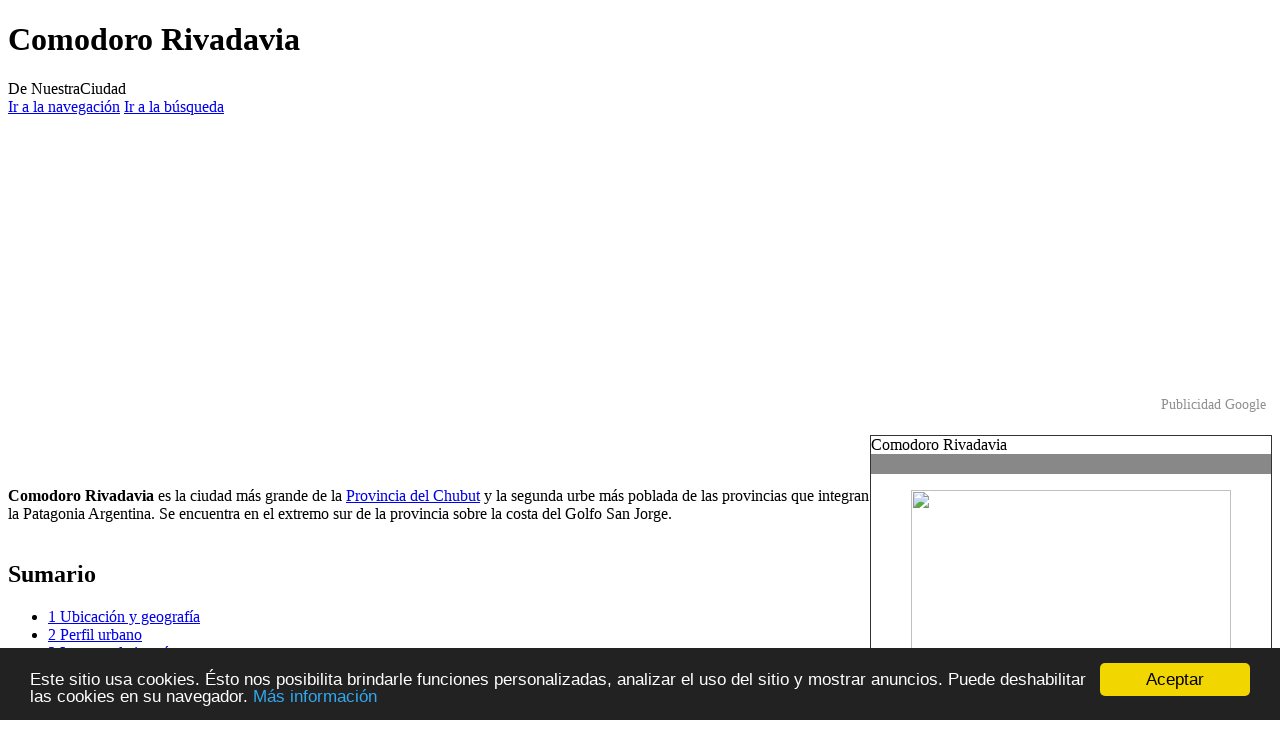

--- FILE ---
content_type: text/html; charset=UTF-8
request_url: https://nuestraciudad.info/portal/Comodoro_Rivadavia.CHU
body_size: 14156
content:
<!DOCTYPE html>
<html class="client-nojs" lang="es" dir="ltr">
<head>
<meta charset="UTF-8">
<title>Comodoro Rivadavia | NuestraCiudad</title>
<script>(function(){var className="client-js";var cookie=document.cookie.match(/(?:^|; )x5000t_nc25mwclientpreferences=([^;]+)/);if(cookie){cookie[1].split('%2C').forEach(function(pref){className=className.replace(new RegExp('(^| )'+pref.replace(/-clientpref-\w+$|[^\w-]+/g,'')+'-clientpref-\\w+( |$)'),'$1'+pref+'$2');});}document.documentElement.className=className;}());RLCONF={"wgBreakFrames":false,"wgSeparatorTransformTable":[",\t."," \t,"],"wgDigitTransformTable":["",""],"wgDefaultDateFormat":"dmy","wgMonthNames":["","enero","febrero","marzo","abril","mayo","junio","julio","agosto","septiembre","octubre","noviembre","diciembre"],"wgRequestId":"aWn1jEZDWWnvVcKVrwxCXQAAAAc","wgCanonicalNamespace":"","wgCanonicalSpecialPageName":false,"wgNamespaceNumber":0,"wgPageName":"Comodoro_Rivadavia.CHU","wgTitle":"Comodoro Rivadavia.CHU","wgCurRevisionId":49522,"wgRevisionId":49522,"wgArticleId":21937,"wgIsArticle":true,"wgIsRedirect":false,"wgAction":"view","wgUserName":null,"wgUserGroups":["*"],"wgCategories":["Páginas con argumentos formatnum no numéricos","Municipio"],"wgPageViewLanguage":"es","wgPageContentLanguage":"es","wgPageContentModel":"wikitext","wgRelevantPageName":"Comodoro_Rivadavia.CHU","wgRelevantArticleId":21937,"wgIsProbablyEditable":false,"wgRelevantPageIsProbablyEditable":false,"wgRestrictionEdit":[],"wgRestrictionMove":[],"wgPageFormsTargetName":null,"wgPageFormsAutocompleteValues":[],"wgPageFormsAutocompleteOnAllChars":false,"wgPageFormsFieldProperties":[],"wgPageFormsCargoFields":[],"wgPageFormsDependentFields":[],"wgPageFormsCalendarValues":[],"wgPageFormsCalendarParams":[],"wgPageFormsCalendarHTML":null,"wgPageFormsGridValues":[],"wgPageFormsGridParams":[],"wgPageFormsContLangYes":null,"wgPageFormsContLangNo":null,"wgPageFormsContLangMonths":[],"wgPageFormsHeightForMinimizingInstances":800,"wgPageFormsDelayReload":false,"wgPageFormsShowOnSelect":[],"wgPageFormsScriptPath":"/w/extensions/PageForms","edgValues":[],"wgPageFormsEDSettings":null,"wgAmericanDates":false,"wgCiteReferencePreviewsActive":true,"wgMFDisplayWikibaseDescriptions":{"search":false,"watchlist":false,"tagline":false},"srfFilteredConfig":null,"egMapsScriptPath":"/w/extensions/Maps/","egMapsDebugJS":false,"egMapsAvailableServices":["leaflet","googlemaps3"],"egMapsLeafletLayersApiKeys":{"MapBox":"","MapQuestOpen":"","Thunderforest":"","GeoportailFrance":""}};
RLSTATE={"site.styles":"ready","user.styles":"ready","user":"ready","user.options":"loading","mediawiki.page.gallery.styles":"ready","ext.smw.styles":"ready","ext.smw.tooltip.styles":"ready","skins.vector.styles.legacy":"ready","ext.srf.styles":"ready"};RLPAGEMODULES=["ext.smw.styles","ext.maps.leaflet.loader","ext.maps.leaflet.editor","ext.smw.tooltip","smw.entityexaminer","site","mediawiki.page.ready","mediawiki.toc","skins.vector.legacy.js","ext.smw.purge"];</script>
<script>(RLQ=window.RLQ||[]).push(function(){mw.loader.impl(function(){return["user.options@12s5i",function($,jQuery,require,module){mw.user.tokens.set({"patrolToken":"+\\","watchToken":"+\\","csrfToken":"+\\"});
}];});});</script>
<link rel="stylesheet" href="/w/load.php?lang=es&amp;modules=ext.smw.styles%7Cext.smw.tooltip.styles%7Cext.srf.styles%7Cmediawiki.page.gallery.styles%7Cskins.vector.styles.legacy&amp;only=styles&amp;skin=vector">
<script async="" src="/w/load.php?lang=es&amp;modules=startup&amp;only=scripts&amp;raw=1&amp;skin=vector"></script>
<style>#mw-indicator-mw-helplink {display:none;}</style>
<meta name="ResourceLoaderDynamicStyles" content="">
<link rel="stylesheet" href="/w/load.php?lang=es&amp;modules=site.styles&amp;only=styles&amp;skin=vector">
<meta name="generator" content="MediaWiki 1.43.5">
<meta name="robots" content="max-image-preview:standard">
<meta name="format-detection" content="telephone=no">
<meta name="twitter:card" content="summary_large_image">
<meta name="viewport" content="width=1120">
<link rel="alternate" type="application/rdf+xml" title="Comodoro Rivadavia.CHU" href="/w/index.php?title=Especial:ExportRDF&amp;xmlmime=rdf">
<link rel="search" type="application/opensearchdescription+xml" href="/w/rest.php/v1/search" title="NuestraCiudad (es)">
<link rel="EditURI" type="application/rsd+xml" href="https://nuestraciudad.info/w/api.php?action=rsd">
<link rel="license" href="http://creativecommons.org/licenses/by-sa/3.0/">
<link rel="alternate" type="application/atom+xml" title="Canal Atom de NuestraCiudad" href="/w/index.php?title=Especial:CambiosRecientes&amp;feed=atom">
<meta property="og:title" content="Comodoro Rivadavia.CHU">
<meta property="og:site_name" content="NuestraCiudad">
<meta property="og:url" content="https://nuestraciudad.info/portal/Comodoro_Rivadavia.CHU">
<meta property="og:image" content="https://nuestraciudad.info/w/images/4/47/NCLogo.png">
<meta property="article:modified_time" content="2016-05-04T22:32:49Z">
<meta property="article:published_time" content="2016-05-04T22:32:49Z">
<script type="application/ld+json">{"@context":"http:\/\/schema.org","@type":"Article","name":"Comodoro Rivadavia | NuestraCiudad","headline":"Comodoro Rivadavia | NuestraCiudad","mainEntityOfPage":"Comodoro Rivadavia","identifier":"https:\/\/nuestraciudad.info\/portal\/Comodoro_Rivadavia.CHU","url":"https:\/\/nuestraciudad.info\/portal\/Comodoro_Rivadavia.CHU","dateModified":"2016-05-04T22:32:49Z","datePublished":"2016-05-04T22:32:49Z","image":{"@type":"ImageObject","url":"https:\/\/nuestraciudad.info\/w\/images\/4\/47\/NCLogo.png"},"author":{"@type":"Organization","name":"NuestraCiudad","url":"https:\/\/nuestraciudad.info","logo":{"@type":"ImageObject","url":"https:\/\/nuestraciudad.info\/w\/images\/4\/47\/NCLogo.png","caption":"NuestraCiudad"}},"publisher":{"@type":"Organization","name":"NuestraCiudad","url":"https:\/\/nuestraciudad.info","logo":{"@type":"ImageObject","url":"https:\/\/nuestraciudad.info\/w\/images\/4\/47\/NCLogo.png","caption":"NuestraCiudad"}},"potentialAction":{"@type":"SearchAction","target":"https:\/\/nuestraciudad.info\/w\/index.php?title=Especial:Search&search={search_term}","query-input":"required name=search_term"}}</script>
</head>
<body class="skin-vector-legacy mediawiki ltr sitedir-ltr mw-hide-empty-elt ns-0 ns-subject page-Comodoro_Rivadavia_CHU rootpage-Comodoro_Rivadavia_CHU skin-vector action-view"><div id="mw-page-base" class="noprint"></div>
<div id="mw-head-base" class="noprint"></div>
<div id="content" class="mw-body" role="main">
	<a id="top"></a>
	<div id="siteNotice"><div id="localNotice" data-nosnippet=""><div class="anonnotice" lang="es" dir="ltr"><p><!-- Matomo -->
<script type="text/javascript">
  var _paq = _paq || [];
  /* tracker methods like "setCustomDimension" should be called before "trackPageView" */
  _paq.push(["setDocumentTitle", document.domain + "/" + document.title]);
  _paq.push(["setCookieDomain", "*.cordoba.nuestraciudad.info"]);
  _paq.push(["setDomains", ["*.cordoba.nuestraciudad.info","*.nuestraciudad.info"]]);
  _paq.push(['disableCookies']);
  _paq.push(['trackPageView']);
  _paq.push(['enableLinkTracking']);
  (function() {
    var u="//x5000w.corvus.uberspace.de/piwik/";
    _paq.push(['setTrackerUrl', u+'piwik.php']);
    _paq.push(['setSiteId', '2']);
    var d=document, g=d.createElement('script'), s=d.getElementsByTagName('script')[0];
    g.type='text/javascript'; g.async=true; g.defer=true; g.src=u+'piwik.js'; s.parentNode.insertBefore(g,s);
  })();
</script>
<noscript><p><img src="//x5000w.corvus.uberspace.de/piwik/piwik.php?idsite=2&amp;rec=1" style="border:0;" alt="" /></p></noscript>
<!-- End Matomo Code --><!-- Begin Cookie Consent plugin by Silktide - http://silktide.com/cookieconsent -->
<script type="text/javascript">
    window.cookieconsent_options = {"message":"Este sitio usa cookies. Ésto nos posibilita brindarle funciones personalizadas, analizar el uso del sitio y mostrar anuncios. Puede deshabilitar las cookies en su navegador.","dismiss":"Aceptar","learnMore":"Más información","link":"http://nuestraciudad.info/portal/NuestraCiudad:Normativa_de_privacidad","theme":"dark-bottom"};
</script>

<script type="text/javascript" src="//cdnjs.cloudflare.com/ajax/libs/cookieconsent2/1.0.10/cookieconsent.min.js"></script>
<!-- End Cookie Consent plugin -->
</p></div></div></div>
	<div class="mw-indicators">
	<div id="mw-indicator-smw-entity-examiner" class="mw-indicator"><div class="smw-entity-examiner smw-indicator-vertical-bar-loader" data-subject="Comodoro_Rivadavia.CHU#0##" data-dir="ltr" data-uselang="" title="Running an examiner in the background"></div></div>
	</div>
	<h1 id="firstHeading" class="firstHeading mw-first-heading">Comodoro Rivadavia</h1>
	<div id="bodyContent" class="vector-body">
		<div id="siteSub" class="noprint">De NuestraCiudad</div>
		<div id="contentSub"><div id="mw-content-subtitle"></div></div>
		<div id="contentSub2"></div>
		
		<div id="jump-to-nav"></div>
		<a class="mw-jump-link" href="#mw-head">Ir a la navegación</a>
		<a class="mw-jump-link" href="#searchInput">Ir a la búsqueda</a>
		<div id="mw-content-text" class="mw-body-content"><div class="mw-content-ltr mw-parser-output" lang="es" dir="ltr"><div style="margin-bottom:0.3em;"><div style="text-align:center;">
<script async="" src="//pagead2.googlesyndication.com/pagead/js/adsbygoogle.js"></script>
<!-- nc-responsive-top -->
<ins class="adsbygoogle" style="display:block" data-ad-client="ca-pub-8035913364702018" data-ad-slot="9001032104" data-ad-format="auto"></ins>
<script>
(adsbygoogle = window.adsbygoogle || []).push({});
</script></div><div style="color:#909090;font-size:90%;text-align:right;padding:0 6px 6px 0;">Publicidad Google</div></div>
<p class="mw-empty-elt"></p><div>
<p class="mw-empty-elt"></p>
<table class="infobox" cellspacing="0" cellpadding="0" style="width:30%;float:right;border:1px solid #333333;">
<tbody><tr>
<td colspan="2" class="infobox-titlecell" style="border-bottom:20px solid #888888"><span class="pseudotitle">Comodoro Rivadavia</span>
</td></tr>
<tr>
<td colspan="2" style="text-align:center;"><figure class="mw-halign-center" typeof="mw:File"><a href="/portal/Archivo:ComodoroChenqe.jpg" class="mw-file-description"><img src="https://upload.wikimedia.org/wikipedia/commons/thumb/c/c1/ComodoroChenqe.jpg/330px-ComodoroChenqe.jpg" decoding="async" width="320" height="212" class="mw-file-element" srcset="https://upload.wikimedia.org/wikipedia/commons/thumb/c/c1/ComodoroChenqe.jpg/500px-ComodoroChenqe.jpg 1.5x, https://upload.wikimedia.org/wikipedia/commons/thumb/c/c1/ComodoroChenqe.jpg/960px-ComodoroChenqe.jpg 2x" /></a><figcaption></figcaption></figure><br />
</td></tr>
<tr>
<td class="infobox-cell leftcell"><b>Nombre alternativo</b>
</td>
<td class="infobox-cell rightcell">Comodoro, Capital del Petróleo<br /><br />
</td></tr>
<tr>
<td class="infobox-cell leftcell"><b>Sitio web</b>
</td>
<td class="infobox-cell rightcell"><a rel="nofollow" class="external text" href="http://www.comodoro.gov.ar/">www.comodoro.gov.ar</a><br />
</td></tr>
<tr>
<td class="infobox-cell leftcell"><b>Descripción en línea</b>
</td>
<td class="infobox-cell rightcell"><a rel="nofollow" class="external text" href="https://es.wikipedia.org/wiki/Comodoro_Rivadavia"><i><b>Wikipedia</b></i></a><br /><br />
</td></tr>
<tr>
<td colspan="2" style="text-align:center;margin-top:0;padding-top:0;vertical-align:top;"><div style="vertical-align:top;"><div id="map_leaflet_1" style="width: 100%; height: 350px; background-color: #eeeeee; overflow: hidden;" class="maps-map maps-leaflet" data-mw-maps-mapdata="{&quot;minzoom&quot;:false,&quot;maxzoom&quot;:false,&quot;mappingservice&quot;:&quot;leaflet&quot;,&quot;width&quot;:&quot;100%&quot;,&quot;height&quot;:&quot;350px&quot;,&quot;centre&quot;:false,&quot;title&quot;:&quot;&quot;,&quot;label&quot;:&quot;&quot;,&quot;icon&quot;:&quot;&quot;,&quot;lines&quot;:[],&quot;polygons&quot;:[],&quot;circles&quot;:[],&quot;rectangles&quot;:[],&quot;copycoords&quot;:false,&quot;static&quot;:false,&quot;zoom&quot;:10,&quot;defzoom&quot;:14,&quot;layers&quot;:[&quot;OpenStreetMap&quot;],&quot;image layers&quot;:[],&quot;overlays&quot;:[],&quot;resizable&quot;:false,&quot;fullscreen&quot;:false,&quot;scrollwheelzoom&quot;:true,&quot;cluster&quot;:false,&quot;clustermaxzoom&quot;:20,&quot;clusterzoomonclick&quot;:true,&quot;clustermaxradius&quot;:80,&quot;clusterspiderfy&quot;:true,&quot;geojson&quot;:&quot;&quot;,&quot;clicktarget&quot;:&quot;&quot;,&quot;imageLayers&quot;:[],&quot;locations&quot;:[{&quot;text&quot;:&quot;&quot;,&quot;title&quot;:&quot;&quot;,&quot;link&quot;:&quot;&quot;,&quot;lat&quot;:-45.866667,&quot;lon&quot;:-67.5,&quot;icon&quot;:&quot;&quot;}],&quot;imageoverlays&quot;:null}"><div class="maps-loading-message">Cargando el mapa…</div></div><br />
<p><span style="font-size:85%;">Mapa de ubicación de Comodoro Rivadavia</span>
</p>
</div><br />
</td></tr>
<tr>
<td class="infobox-cell leftcell"><b>Superficie</b>
</td>
<td class="infobox-cell rightcell"><span class="smw-highlighter" data-type="3" data-state="inline" data-title="Conversión de unidad" title="56.681 ha 5.668.100 a 566.810.000 m² "><span class="smwtext">566,81 km²</span><span class="smwttcontent">56.681&#160;ha &lt;br /&gt;5.668.100&#160;a &lt;br /&gt;566.810.000&#160;m² &lt;br /&gt;</span></span><br />
</td></tr>
<tr>
<td class="infobox-cell leftcell"><b>Coordenadas</b>
</td>
<td class="infobox-cell rightcell">45° 52' 0.00" S, 67° 30' 0.00" W<br />
</td></tr>
<tr>
<td class="infobox-cell leftcell"><b>Altitud máxima</b>
</td>
<td class="infobox-cell rightcell">404 m<br />
</td></tr>
<tr>
<td class="infobox-cell leftcell"><b>Departamento</b>
</td>
<td class="infobox-cell rightcell"><a href="/w/index.php?title=Departamento_Escalante.CHU&amp;action=edit&amp;redlink=1" class="new" title="Departamento Escalante.CHU (la página no existe)">Departamento Escalante</a><br /><br />
</td></tr>
<tr>
<td class="infobox-cell leftcell"><b>Provincia</b>
</td>
<td class="infobox-cell rightcell"><a href="/portal/Provincia_de_Chubut" title="Provincia de Chubut">Provincia de Chubut</a><br /><br />
</td></tr>
<tr>
<td class="infobox-cell leftcell"><b>Tipo de usos</b>
</td>
<td class="infobox-cell rightcell">Comercial, Residencial, Industrial, Recreativo<br /><br />
</td></tr>
<tr>
<td class="infobox-cell leftcell"><b>Habitantes</b>
</td>
<td class="infobox-cell rightcell">177.038<br />
</td></tr>
<tr>
<td class="infobox-cell leftcell"><b>Población histórica</b>
</td>
<td class="infobox-cell rightcell"><a href="/portal/NuestraCiudad:Fuentes#Datos_de_población" title="NuestraCiudad:Fuentes">Censos - Total</a>:<ul class="smw-format ul-format"><li class="smw-row">177.038 <small>(2.010, INDEC)</small></li></ul><br />
</td></tr>
<tr>
<td class="infobox-cell leftcell"><b>Densidad poblacional</b>
</td>
<td class="infobox-cell rightcell"><span class="smw-highlighter" data-type="3" data-state="inline" data-title="Conversión de unidad" title="0,0031 hab/ha "><span class="smwtext">0,31 hab/km²</span><span class="smwttcontent">0,0031&#160;hab/ha &lt;br /&gt;</span></span><br />
</td></tr>
<tr>
<td class="infobox-cell leftcell"><b>Limita con</b>
</td>
<td class="infobox-cell rightcell"><a href="/w/index.php?title=Rada_Tilly.CHU&amp;action=edit&amp;redlink=1" class="new" title="Rada Tilly.CHU (la página no existe)">Rada Tilly</a><br />
</td></tr>
<tr>
<td class="infobox-cell leftcell"><b>Año de fundación</b>
</td>
<td class="infobox-cell rightcell">1901<br />
</td></tr>
<tr>
<td class="infobox-cell leftcell"><b>Cobertura de cloacas</b>
</td>
<td class="infobox-cell rightcell">Parcial<br />
</td></tr>
<tr>
<td class="infobox-cell leftcell"><b>Tipo de arquitectura</b>
</td>
<td class="infobox-cell rightcell">En altura, Tradicional, Precaria, Residencial perímetro libre, Residencial entre medianeras<br /><br />
</td></tr>
<tr>
<td class="infobox-cell leftcell"><b>Código postal</b>
</td>
<td class="infobox-cell rightcell">9000, 9003, 9005, 9009<br /><br />
</td></tr>
<tr>
<td class="infobox-cell leftcell"><b>Prefijo</b>
</td>
<td class="infobox-cell rightcell">0297<br />
</td></tr>

</tbody></table>
<p><br />
</p></div><br /><b>Comodoro Rivadavia</b> es la ciudad más grande de la <a href="/w/index.php?title=Provincia_del_Chubut&amp;action=edit&amp;redlink=1" class="new" title="Provincia del Chubut (la página no existe)">Provincia del Chubut</a> y la segunda urbe más poblada de las provincias que integran la Patagonia Argentina. Se encuentra en el extremo sur de la provincia sobre la costa del Golfo San Jorge.<br /><br />
<p class="mw-empty-elt"></p>
<div id="toc" class="toc" role="navigation" aria-labelledby="mw-toc-heading"><input type="checkbox" role="button" id="toctogglecheckbox" class="toctogglecheckbox" style="display:none" /><div class="toctitle" lang="es" dir="ltr"><h2 id="mw-toc-heading">Sumario</h2><span class="toctogglespan"><label class="toctogglelabel" for="toctogglecheckbox"></label></span></div>
<ul>
<li class="toclevel-1"><a href="#Ubicación_y_geografía"><span class="tocnumber">1</span> <span class="toctext">Ubicación y geografía</span></a></li>
<li class="toclevel-1"><a href="#Perfil_urbano"><span class="tocnumber">2</span> <span class="toctext">Perfil urbano</span></a></li>
<li class="toclevel-1"><a href="#Lugares_de_interés"><span class="tocnumber">3</span> <span class="toctext">Lugares de interés</span></a></li>
<li class="toclevel-1"><a href="#Cultura,_gastronomía_y_espectáculos"><span class="tocnumber">4</span> <span class="toctext">Cultura, gastronomía y espectáculos</span></a></li>
<li class="toclevel-1"><a href="#Deportes_y_lugares_recreativos"><span class="tocnumber">5</span> <span class="toctext">Deportes y lugares recreativos</span></a></li>
<li class="toclevel-1"><a href="#Economía_y_empresas"><span class="tocnumber">6</span> <span class="toctext">Economía y empresas</span></a></li>
</ul>
</div>

<h2><span id="Ubicaci.C3.B3n_y_geograf.C3.ADa"></span><span class="mw-headline" id="Ubicación_y_geografía">Ubicación y geografía</span></h2>
<p><br />La ciudad de Comodoro Rivadavia se encuentra en una zona costera de relieve accidentado. La zona urbana ocupa los valles en medio de las distintas elevaciones, entre las cuales sobresalen el <a href="/w/index.php?title=Cerro_Chenque&amp;action=edit&amp;redlink=1" class="new" title="Cerro Chenque (la página no existe)">Cerro Chenque</a>, el cual se encuentra al norte del área central de la ciudad, y el <a href="/w/index.php?title=Cerro_Arenales&amp;action=edit&amp;redlink=1" class="new" title="Cerro Arenales (la página no existe)">Cerro Arenales</a>, con 404 metros de altura. La flora y fauna es típica de la estepa patagónica; sin embargo, en algunos de los valles que circundan la ciudad también existen áreas con pastizales más húmedos.<br /><br />
</p>
<h2><span class="mw-headline" id="Perfil_urbano">Perfil urbano</span></h2>
<p><br />El centro de la ciudad de Comodoro Rivadavia se caracteriza por una arquitectura moderna. Algunos pocos edificios sobreviven de la primera mitad del Siglo XX, mientras que la mayoría son más recientes. En el macrocentro se encuentran varios edificios en altura.</p><div class="banner">
<div style="width:350px;color:#909090;font-size:90%;text-align:right;padding:0 6px 6px 0;">Publicidad<br />
<p><script async="" src="//pagead2.googlesyndication.com/pagead/js/adsbygoogle.js"></script>
<!-- nc-responsive-text -->
<ins class="adsbygoogle" style="display:block" data-ad-client="ca-pub-8035913364702018" data-ad-slot="8861431303" data-ad-format="auto"></ins>
<script>
(adsbygoogle = window.adsbygoogle || []).push({});
</script>
</p>
</div></div><p><br /><br />
</p><h2><span id="Lugares_de_inter.C3.A9s"></span><span class="mw-headline" id="Lugares_de_interés">Lugares de interés</span></h2>
<p><br />El <a href="/w/index.php?title=Museo_Nacional_del_Petr%C3%B3leo&amp;action=edit&amp;redlink=1" class="new" title="Museo Nacional del Petróleo (la página no existe)">Museo Nacional del Petróleo</a> es el principal museo dedicado a la extracción de hidrocarburos en la Argentina. Otros museos de interés son el <a href="/w/index.php?title=Museo_Ferroportuario&amp;action=edit&amp;redlink=1" class="new" title="Museo Ferroportuario (la página no existe)">Museo Ferroportuario</a>, el <a href="/w/index.php?title=Museo_Paleontol%C3%B3gico_Astra&amp;action=edit&amp;redlink=1" class="new" title="Museo Paleontológico Astra (la página no existe)">Museo Paleontológico Astra</a>, el centro de exposiciones <a href="/w/index.php?title=Chalet_Huergo&amp;action=edit&amp;redlink=1" class="new" title="Chalet Huergo (la página no existe)">Chalet Huergo</a>, el <a href="/w/index.php?title=Museo_Regional_Patag%C3%B3nico&amp;action=edit&amp;redlink=1" class="new" title="Museo Regional Patagónico (la página no existe)">Museo Regional Patagónico</a> con exposiciones sobre ciencias naturales e historia, e{ <a href="/w/index.php?title=Centro_de_Exposiciones_y_Promoci%C3%B3n_Tur%C3%ADstica&amp;action=edit&amp;redlink=1" class="new" title="Centro de Exposiciones y Promoción Turística (la página no existe)">Centro de Exposiciones y Promoción Turística</a> y la <a href="/w/index.php?title=Galer%C3%ADa_de_Arte_N%C3%B3made&amp;action=edit&amp;redlink=1" class="new" title="Galería de Arte Nómade (la página no existe)">Galería de Arte Nómade</a>. 
</p><p>Entre los edificios históricos más antiguos, sobresalen el <a href="/w/index.php?title=Teatro_Espa%C3%B1ol&amp;action=edit&amp;redlink=1" class="new" title="Teatro Español (la página no existe)">Teatro Español</a>, la antigua Estación ferroviaria (hoy museo ferroportuario), la <a href="/w/index.php?title=Ex_Usina_del_Puerto&amp;action=edit&amp;redlink=1" class="new" title="Ex Usina del Puerto (la página no existe)">Ex Usina del Puerto</a>, en la cual funciona el <i>Centro de Exposiciones y Promoción Turística</i>, la <a href="/w/index.php?title=Vivienda_del_Personal_Encargado&amp;action=edit&amp;redlink=1" class="new" title="Vivienda del Personal Encargado (la página no existe)">Vivienda del Personal Encargado</a> del puerto y el <a href="/w/index.php?title=Edificio_del_Comando&amp;action=edit&amp;redlink=1" class="new" title="Edificio del Comando (la página no existe)">Edificio del Comando</a>, sede del gobierno de la llamada <i>Zona Militar de Comodoro Rivadavia</i>, la cual existió entre 1944 y 1955. La <a href="/w/index.php?title=Iglesia_Catedral_San_Juan_Bosco&amp;action=edit&amp;redlink=1" class="new" title="Iglesia Catedral San Juan Bosco (la página no existe)">Iglesia Catedral San Juan Bosco</a> es un edificio moderno edificado en un curioso estilo de hormigón.
</p>
<ul class="gallery mw-gallery-traditional">
		<li class="gallerybox" style="width: 155px">
			<div class="thumb" style="width: 150px; height: 150px;"><span typeof="mw:File"><a href="/portal/Archivo:Ex_estaci%C3%B3n_comodoro_plaza.JPG" class="mw-file-description" title="Ex estación, hoy Museo Ferroportuario"><img alt="Ex estación, hoy Museo Ferroportuario" src="https://upload.wikimedia.org/wikipedia/commons/thumb/6/69/Ex_estaci%C3%B3n_comodoro_plaza.JPG/120px-Ex_estaci%C3%B3n_comodoro_plaza.JPG" decoding="async" width="120" height="90" class="mw-file-element" srcset="https://upload.wikimedia.org/wikipedia/commons/thumb/6/69/Ex_estaci%C3%B3n_comodoro_plaza.JPG/250px-Ex_estaci%C3%B3n_comodoro_plaza.JPG 1.5x" /></a></span></div>
			<div class="gallerytext">Ex estación, hoy Museo Ferroportuario</div>
		</li>
		<li class="gallerybox" style="width: 155px">
			<div class="thumb" style="width: 150px; height: 150px;"><span typeof="mw:File"><a href="/portal/Archivo:Espa%C3%B1olcomodoro.jpg" class="mw-file-description" title="Teatro Español"><img alt="Teatro Español" src="https://upload.wikimedia.org/wikipedia/commons/thumb/3/30/Espa%C3%B1olcomodoro.jpg/120px-Espa%C3%B1olcomodoro.jpg" decoding="async" width="120" height="90" class="mw-file-element" srcset="https://upload.wikimedia.org/wikipedia/commons/thumb/3/30/Espa%C3%B1olcomodoro.jpg/250px-Espa%C3%B1olcomodoro.jpg 1.5x" /></a></span></div>
			<div class="gallerytext">Teatro Español</div>
		</li>
		<li class="gallerybox" style="width: 155px">
			<div class="thumb" style="width: 150px; height: 150px;"><span typeof="mw:File"><a href="/portal/Archivo:Catedral_don_bosco.JPG" class="mw-file-description" title="Catedral Don Bosco"><img alt="Catedral Don Bosco" src="https://upload.wikimedia.org/wikipedia/commons/thumb/2/2b/Catedral_don_bosco.JPG/120px-Catedral_don_bosco.JPG" decoding="async" width="120" height="89" class="mw-file-element" srcset="https://upload.wikimedia.org/wikipedia/commons/thumb/2/2b/Catedral_don_bosco.JPG/250px-Catedral_don_bosco.JPG 1.5x" /></a></span></div>
			<div class="gallerytext">Catedral Don Bosco</div>
		</li>
</ul><p><br />
</p><p><span typeof="mw:File"><a href="/portal/Archivo:Go-next.svg" class="mw-file-description"><img src="https://upload.wikimedia.org/wikipedia/commons/thumb/8/83/Go-next.svg/langes-40px-Go-next.svg.png" decoding="async" width="35" height="35" class="mw-file-element" srcset="https://upload.wikimedia.org/wikipedia/commons/thumb/8/83/Go-next.svg/langes-60px-Go-next.svg.png 1.5x, https://upload.wikimedia.org/wikipedia/commons/thumb/8/83/Go-next.svg/langes-120px-Go-next.svg.png 2x" /></a></span> <b><a href="/portal/Comodoro_Rivadavia.CHU/Barrios" title="Comodoro Rivadavia.CHU/Barrios">Acceder al listado de barrios</a></b><br /><br />
</p>
<h2><span id="Cultura.2C_gastronom.C3.ADa_y_espect.C3.A1culos"></span><span class="mw-headline" id="Cultura,_gastronomía_y_espectáculos">Cultura, gastronomía y espectáculos</span></h2>
<p><br />Además del histórico Teatro Español, utilizado también como cine, existe el <a href="/w/index.php?title=Centro_Teatro&amp;action=edit&amp;redlink=1" class="new" title="Centro Teatro (la página no existe)">Centro Teatro</a>, el cual también funciona como centro cultural educativo.<br /><br />
</p>
<h2><span class="mw-headline" id="Deportes_y_lugares_recreativos">Deportes y lugares recreativos</span></h2>
<p><br />El club deportivo más conocido de la ciudad es la <a href="/w/index.php?title=Comisi%C3%B3n_de_Actividades_Infantiles_de_Comodoro_Rivadavia&amp;action=edit&amp;redlink=1" class="new" title="Comisión de Actividades Infantiles de Comodoro Rivadavia (la página no existe)">Comisión de Actividades Infantiles de Comodoro Rivadavia</a> (CAI).<br /><br />
</p>
<h2><span id="Econom.C3.ADa_y_empresas"></span><span class="mw-headline" id="Economía_y_empresas">Economía y empresas</span></h2>
<p><br />La economía de la ciudad depende principalmente de la extracción de hidrocarburos.<br /><br /><b>Locales y otros establecimientos ubicados en esta localidad:</b></p><ul class="smw-format ul-format"><li class="smw-row"><a href="/portal/ANSES_UDAI.Comodoro_Rivadavia.CHU" title="ANSES UDAI.Comodoro Rivadavia.CHU">ANSES UDAI Comodoro Rivadavia</a>&#160;•&#160;San Martín 1543</li><li class="smw-row"><a href="/portal/Centro_Cultural_Comodoro_Rivadavia.Comodoro_Rivadavia.CHU" title="Centro Cultural Comodoro Rivadavia.Comodoro Rivadavia.CHU">Centro Cultural Comodoro Rivadavia</a>&#160;•&#160;Avenida Hipólito Yrigoyen 199</li><li class="smw-row"><a href="/portal/Centro_Teatro.Comodoro_Rivadavia.CHU" title="Centro Teatro.Comodoro Rivadavia.CHU">Centro Teatro</a>&#160;•&#160;Calle San Martín 1071</li><li class="smw-row"><a href="/portal/Ch%C3%A9vere_Multiespacio.Comodoro_Rivadavia.CHU" title="Chévere Multiespacio.Comodoro Rivadavia.CHU">Chévere Multiespacio</a>&#160;•&#160;Belgrano 668</li><li class="smw-row"><a href="/portal/Cine_Teatro_Espa%C3%B1ol.Comodoro_Rivadavia.CHU" title="Cine Teatro Español.Comodoro Rivadavia.CHU">Cine Teatro Español</a>&#160;•&#160;San Martín 668</li><li class="smw-row"><a href="/portal/Collage.Comodoro_Rivadavia.CHU" title="Collage.Comodoro Rivadavia.CHU">Collage</a>&#160;•&#160;Belgrano 1053</li><li class="smw-row"><a href="/portal/Escuela_Superior_de_Arte.Comodoro_Rivadavia.CHU" title="Escuela Superior de Arte.Comodoro Rivadavia.CHU">Escuela Superior de Arte</a>&#160;•&#160;Clara Mizrahi</li><li class="smw-row"><a href="/portal/Museo_Chalet_Huergo.Comodoro_Rivadavia.CHU" title="Museo Chalet Huergo.Comodoro Rivadavia.CHU">Museo Chalet Huergo</a>&#160;•&#160;Ruta Nacional 3</li><li class="smw-row"><a href="/portal/Museo_Ferroportuario.Comodoro_Rivadavia.CHU" title="Museo Ferroportuario.Comodoro Rivadavia.CHU">Museo Ferroportuario</a>&#160;•&#160;Inmigrantes Gallegos 199</li><li class="smw-row"><a href="/portal/Museo_Hist%C3%B3rico_Militar_Fort%C3%ADn_Chacabuco.Comodoro_Rivadavia.CHU" title="Museo Histórico Militar Fortín Chacabuco.Comodoro Rivadavia.CHU">Museo Histórico Militar Fortín Chacabuco</a>&#160;•&#160;Calle Interna Regimiento 8</li><li class="smw-row"><a href="/portal/Museo_Nacional_del_Petr%C3%B3leo.Comodoro_Rivadavia.CHU" title="Museo Nacional del Petróleo.Comodoro Rivadavia.CHU">Museo Nacional del Petróleo</a>&#160;•&#160;San Lorenzo 250</li><li class="smw-row"><a href="/portal/Museo_Paleontol%C3%B3gico_y_Petrolero_Astra.Comodoro_Rivadavia.CHU" title="Museo Paleontológico y Petrolero Astra.Comodoro Rivadavia.CHU">Museo Paleontológico y Petrolero Astra</a></li><li class="smw-row"><a href="/portal/Museo_Regional_Patag%C3%B3nico_Antonio_Garc%C3%A9s.Comodoro_Rivadavia.CHU" title="Museo Regional Patagónico Antonio Garcés.Comodoro Rivadavia.CHU">Museo Regional Patagónico Antonio Garcés</a>&#160;•&#160;Avenida Rivadavia</li><li class="smw-row"><a href="/portal/Museo_de_Minas_y_Geolog%C3%ADa.Comodoro_Rivadavia.CHU" title="Museo de Minas y Geología.Comodoro Rivadavia.CHU">Museo de Minas y Geología</a>&#160;•&#160;Máximo Abásolo 1015</li><li class="smw-row"><a href="/portal/Vag%C3%B3n_Cultural.Comodoro_Rivadavia.CHU" title="Vagón Cultural.Comodoro Rivadavia.CHU">Vagón Cultural</a>&#160;•&#160;Inmigrantes Gallegos 199</li></ul>
<p><br />
</p>
<!-- 
NewPP limit report
Cached time: 20260116082344
Cache expiry: 86400
Reduced expiry: false
Complications: [show‐toc]
[SMW] In‐text annotation parser time: 0.041 seconds
CPU time usage: 0.881 seconds
Real time usage: 4.092 seconds
Preprocessor visited node count: 3521/1000000
Post‐expand include size: 51833/2097152 bytes
Template argument size: 23268/2097152 bytes
Highest expansion depth: 16/100
Expensive parser function count: 1/100
Unstrip recursion depth: 0/20
Unstrip post‐expand size: 3496/5000000 bytes
-->
<!--
Transclusion expansion time report (%,ms,calls,template)
100.00% 2716.541      1 Plantilla:Administración_local
100.00% 2716.541      1 -total
 83.23% 2260.933     11 Plantilla:Sección
 10.35%  281.125     15 Plantilla:@
  4.63%  125.717      1 Plantilla:Módulo_Región_administrativa
  4.48%  121.809      5 Plantilla:Infobox-Fila-Embed
  3.51%   95.349      1 Plantilla:Localidad-Locales
  3.36%   91.402      1 Plantilla:Módulo_Cosa
  3.18%   86.422      1 Plantilla:Población_histórica
  2.60%   70.573      1 Plantilla:Módulo_Superficie_geográfica
-->

<!-- Saved in parser cache with key x5000t_nc25:pcache:idhash:21937-0!dateformat=default and timestamp 20260116082344 and revision id 49522. Rendering was triggered because: page-view
 -->
</div>
<div class="printfooter" data-nosnippet="">Obtenido de «<a dir="ltr" href="https://nuestraciudad.info/w/index.php?title=Comodoro_Rivadavia.CHU&amp;oldid=49522">https://nuestraciudad.info/w/index.php?title=Comodoro_Rivadavia.CHU&amp;oldid=49522</a>»</div></div>
		<div id="catlinks" class="catlinks" data-mw="interface"><div id="mw-normal-catlinks" class="mw-normal-catlinks"><a href="/portal/Especial:Categor%C3%ADas" title="Especial:Categorías">Categoría</a>: <ul><li><a href="/portal/Categor%C3%ADa:Municipio" title="Categoría:Municipio">Municipio</a></li></ul></div><div id="mw-hidden-catlinks" class="mw-hidden-catlinks mw-hidden-cats-hidden">Categoría oculta: <ul><li><a href="/portal/Categor%C3%ADa:P%C3%A1ginas_con_argumentos_formatnum_no_num%C3%A9ricos" title="Categoría:Páginas con argumentos formatnum no numéricos">Páginas con argumentos formatnum no numéricos</a></li></ul></div></div>
	</div>
</div>

<div id="mw-navigation">
	<h2>Menú de navegación</h2>
	<div id="mw-head">
		
<nav id="p-personal" class="mw-portlet mw-portlet-personal vector-user-menu-legacy vector-menu" aria-labelledby="p-personal-label"  >
	<h3
		id="p-personal-label"
		
		class="vector-menu-heading "
	>
		<span class="vector-menu-heading-label">Herramientas personales</span>
	</h3>
	<div class="vector-menu-content">
		
		<ul class="vector-menu-content-list">
			
			<li id="pt-createaccount" class="mw-list-item"><a href="/w/index.php?title=Especial:Crear_una_cuenta&amp;returnto=Comodoro+Rivadavia.CHU" title="Te recomendamos crear una cuenta e iniciar sesión; sin embargo, no es obligatorio"><span>Crear una cuenta</span></a></li><li id="pt-login" class="mw-list-item"><a href="/w/index.php?title=Especial:Entrar&amp;returnto=Comodoro+Rivadavia.CHU" title="Te recomendamos iniciar sesión, aunque no es obligatorio [o]" accesskey="o"><span>Acceder</span></a></li>
		</ul>
		
	</div>
</nav>

		<div id="left-navigation">
			
<nav id="p-namespaces" class="mw-portlet mw-portlet-namespaces vector-menu-tabs vector-menu-tabs-legacy vector-menu" aria-labelledby="p-namespaces-label"  >
	<h3
		id="p-namespaces-label"
		
		class="vector-menu-heading "
	>
		<span class="vector-menu-heading-label">Espacios de nombres</span>
	</h3>
	<div class="vector-menu-content">
		
		<ul class="vector-menu-content-list">
			
			<li id="ca-nstab-main" class="selected mw-list-item"><a href="/portal/Comodoro_Rivadavia.CHU" title="Ver la página de contenido [c]" accesskey="c"><span>Página</span></a></li><li id="ca-talk" class="new mw-list-item"><a href="/w/index.php?title=Discusi%C3%B3n:Comodoro_Rivadavia.CHU&amp;action=edit&amp;redlink=1" rel="discussion" class="new" title="Discusión acerca de la página (la página no existe) [t]" accesskey="t"><span>Discusión</span></a></li>
		</ul>
		
	</div>
</nav>

			
<nav id="p-variants" class="mw-portlet mw-portlet-variants emptyPortlet vector-menu-dropdown vector-menu" aria-labelledby="p-variants-label"  >
	<input type="checkbox"
		id="p-variants-checkbox"
		role="button"
		aria-haspopup="true"
		data-event-name="ui.dropdown-p-variants"
		class="vector-menu-checkbox"
		aria-labelledby="p-variants-label"
	>
	<label
		id="p-variants-label"
		
		class="vector-menu-heading "
	>
		<span class="vector-menu-heading-label">español</span>
	</label>
	<div class="vector-menu-content">
		
		<ul class="vector-menu-content-list">
			
			
		</ul>
		
	</div>
</nav>

		</div>
		<div id="right-navigation">
			
<nav id="p-views" class="mw-portlet mw-portlet-views vector-menu-tabs vector-menu-tabs-legacy vector-menu" aria-labelledby="p-views-label"  >
	<h3
		id="p-views-label"
		
		class="vector-menu-heading "
	>
		<span class="vector-menu-heading-label">Vistas</span>
	</h3>
	<div class="vector-menu-content">
		
		<ul class="vector-menu-content-list">
			
			<li id="ca-view" class="selected mw-list-item"><a href="/portal/Comodoro_Rivadavia.CHU"><span>Leer</span></a></li><li id="ca-formedit" class="mw-list-item"><a href="/w/index.php?title=Comodoro_Rivadavia.CHU&amp;action=formedit" title="Editar esta página con un formulario [&amp;]" accesskey="&amp;"><span>Ver formulario</span></a></li><li id="ca-viewsource" class="mw-list-item"><a href="/w/index.php?title=Comodoro_Rivadavia.CHU&amp;action=edit" title="Esta página está protegida.&#10;Puedes ver su código fuente [e]" accesskey="e"><span>Ver código fuente</span></a></li><li id="ca-history" class="mw-list-item"><a href="/w/index.php?title=Comodoro_Rivadavia.CHU&amp;action=history" title="Versiones anteriores de esta página [h]" accesskey="h"><span>Ver historial</span></a></li>
		</ul>
		
	</div>
</nav>

			
<nav id="p-cactions" class="mw-portlet mw-portlet-cactions vector-menu-dropdown vector-menu" aria-labelledby="p-cactions-label"  title="Más opciones" >
	<input type="checkbox"
		id="p-cactions-checkbox"
		role="button"
		aria-haspopup="true"
		data-event-name="ui.dropdown-p-cactions"
		class="vector-menu-checkbox"
		aria-labelledby="p-cactions-label"
	>
	<label
		id="p-cactions-label"
		
		class="vector-menu-heading "
	>
		<span class="vector-menu-heading-label">Más</span>
	</label>
	<div class="vector-menu-content">
		
		<ul class="vector-menu-content-list">
			
			<li id="ca-purge" class="is-disabled mw-list-item"><a href="/w/index.php?title=Comodoro_Rivadavia.CHU&amp;action=purge"><span>Actualizar</span></a></li>
		</ul>
		
	</div>
</nav>

			
<div id="p-search" role="search" class="vector-search-box-vue  vector-search-box-show-thumbnail vector-search-box-auto-expand-width vector-search-box">
	<h3 >Buscar</h3>
	<form action="/w/index.php" id="searchform" class="vector-search-box-form">
		<div id="simpleSearch"
			class="vector-search-box-inner"
			 data-search-loc="header-navigation">
			<input class="vector-search-box-input"
				 type="search" name="search" placeholder="Buscar en NuestraCiudad" aria-label="Buscar en NuestraCiudad" autocapitalize="sentences" title="Buscar en NuestraCiudad [f]" accesskey="f" id="searchInput"
			>
			<input type="hidden" name="title" value="Especial:Buscar">
			<input id="mw-searchButton"
				 class="searchButton mw-fallbackSearchButton" type="submit" name="fulltext" title="Buscar este texto en las páginas" value="Buscar">
			<input id="searchButton"
				 class="searchButton" type="submit" name="go" title="Ir a la página con este nombre exacto si existe" value="Ir">
		</div>
	</form>
</div>

		</div>
	</div>
	
<div id="mw-panel" class="vector-legacy-sidebar">
	<div id="p-logo" role="banner">
		<a class="mw-wiki-logo" href="/portal/Nuestra_Ciudad"
			title="Visitar la página principal"></a>
	</div>
	
<nav id="p-navigation" class="mw-portlet mw-portlet-navigation vector-menu-portal portal vector-menu" aria-labelledby="p-navigation-label"  >
	<h3
		id="p-navigation-label"
		
		class="vector-menu-heading "
	>
		<span class="vector-menu-heading-label">Navegación</span>
	</h3>
	<div class="vector-menu-content">
		
		<ul class="vector-menu-content-list">
			
			<li id="n-mainpage-description" class="mw-list-item"><a href="/portal/Nuestra_Ciudad" title="Visitar la página principal [z]" accesskey="z"><span>Página principal</span></a></li><li id="n-recentchanges" class="mw-list-item"><a href="/portal/Especial:CambiosRecientes" title="Lista de cambios recientes en la wiki [r]" accesskey="r"><span>Cambios recientes</span></a></li><li id="n-help" class="mw-list-item"><a href="/portal/Ayuda:Contenidos" title="El lugar para aprender"><span>Ayuda</span></a></li><li id="n-Asistente-para-publicar-artículos" class="mw-list-item"><a href="/portal/NuestraCiudad:Asistente"><span>Asistente para publicar artículos</span></a></li>
		</ul>
		
	</div>
</nav>

	
<nav id="p-Publicar" class="mw-portlet mw-portlet-Publicar vector-menu-portal portal vector-menu" aria-labelledby="p-Publicar-label"  >
	<h3
		id="p-Publicar-label"
		
		class="vector-menu-heading "
	>
		<span class="vector-menu-heading-label">Publicar</span>
	</h3>
	<div class="vector-menu-content">
		
		<ul class="vector-menu-content-list">
			
			<li id="n-¡Registrate!-(obligatorio-para-publicar)" class="mw-list-item"><a href="/portal/Especial:Crear_una_cuenta"><span>¡Registrate! (obligatorio para publicar)</span></a></li><li id="n-Bio-de-Persona" class="mw-list-item"><a href="/portal/Especial:FormEdit/Persona"><span>Bio de Persona</span></a></li><li id="n-Local" class="mw-list-item"><a href="/portal/Especial:FormEdit/Local"><span>Local</span></a></li><li id="n-Empresa" class="mw-list-item"><a href="/portal/Especial:FormEdit/Empresa_privada"><span>Empresa</span></a></li><li id="n-ONG-o-partido" class="mw-list-item"><a href="/portal/Especial:FormEdit/Organizaci%C3%B3n_sin_fines_de_lucro"><span>ONG o partido</span></a></li><li id="n-Grupo-informal" class="mw-list-item"><a href="/portal/Especial:FormEdit/Grupo_informal"><span>Grupo informal</span></a></li><li id="n-Publicación" class="mw-list-item"><a href="/portal/Especial:FormEdit/Publicaci%C3%B3n"><span>Publicación</span></a></li><li id="n-Obra-creativa" class="mw-list-item"><a href="/portal/Especial:FormEdit/Obra_creativa"><span>Obra creativa</span></a></li><li id="n-Vía-de-transporte" class="mw-list-item"><a href="/portal/Especial:FormEdit/V%C3%ADa_de_transporte"><span>Vía de transporte</span></a></li><li id="n-Localidad" class="mw-list-item"><a href="/portal/Especial:FormEdit/Administraci%C3%B3n_local"><span>Localidad</span></a></li><li id="n-Barrio" class="mw-list-item"><a href="/portal/Especial:FormEdit/Barrio"><span>Barrio</span></a></li><li id="n-Espacio-verde" class="mw-list-item"><a href="/portal/Especial:FormEdit/Espacio_verde"><span>Espacio verde</span></a></li><li id="n-Edificio-/-Estructura" class="mw-list-item"><a href="/portal/Especial:FormEdit/Estructura"><span>Edificio / Estructura</span></a></li><li id="n-Guía" class="mw-list-item"><a href="/portal/Especial:FormEdit/Gu%C3%ADa"><span>Guía</span></a></li>
		</ul>
		
	</div>
</nav>

<nav id="p-tb" class="mw-portlet mw-portlet-tb vector-menu-portal portal vector-menu" aria-labelledby="p-tb-label"  >
	<h3
		id="p-tb-label"
		
		class="vector-menu-heading "
	>
		<span class="vector-menu-heading-label">Herramientas</span>
	</h3>
	<div class="vector-menu-content">
		
		<ul class="vector-menu-content-list">
			
			<li id="t-whatlinkshere" class="mw-list-item"><a href="/portal/Especial:LoQueEnlazaAqu%C3%AD/Comodoro_Rivadavia.CHU" title="Lista de todas las páginas de la wiki que enlazan aquí [j]" accesskey="j"><span>Lo que enlaza aquí</span></a></li><li id="t-recentchangeslinked" class="mw-list-item"><a href="/portal/Especial:CambiosEnEnlazadas/Comodoro_Rivadavia.CHU" rel="nofollow" title="Cambios recientes en las páginas que enlazan con esta [k]" accesskey="k"><span>Cambios relacionados</span></a></li><li id="t-specialpages" class="mw-list-item"><a href="/portal/Especial:P%C3%A1ginasEspeciales" title="Lista de todas las páginas especiales [q]" accesskey="q"><span>Páginas especiales</span></a></li><li id="t-print" class="mw-list-item"><a href="javascript:print();" rel="alternate" title="Versión imprimible de esta página [p]" accesskey="p"><span>Versión para imprimir</span></a></li><li id="t-permalink" class="mw-list-item"><a href="/w/index.php?title=Comodoro_Rivadavia.CHU&amp;oldid=49522" title="Enlace permanente a esta versión de la página"><span>Enlace permanente</span></a></li><li id="t-info" class="mw-list-item"><a href="/w/index.php?title=Comodoro_Rivadavia.CHU&amp;action=info" title="Más información sobre esta página"><span>Información de la página</span></a></li><li id="t-smwbrowselink" class="mw-list-item"><a href="/portal/Especial:Browse/:Comodoro-5FRivadavia.CHU" rel="search"><span>Explorar propiedades</span></a></li>
		</ul>
		
	</div>
</nav>

	
</div>

</div>

<footer id="footer" class="mw-footer" >
	<ul id="footer-info">
	<li id="footer-info-lastmod"> Esta página se editó por última vez el 4 may 2016 a las 23:32.</li>
	<li id="footer-info-copyright">El contenido está disponible bajo la licencia <a class="external" rel="nofollow" href="http://creativecommons.org/licenses/by-sa/3.0/">Creative Commons Reconocimiento Compartir Igual</a> a menos que se indique lo contrario.</li>
</ul>

	<ul id="footer-places">
	<li id="footer-places-privacy"><a href="/portal/NuestraCiudad:Pol%C3%ADtica_de_privacidad">Política de privacidad</a></li>
	<li id="footer-places-about"><a href="/portal/NuestraCiudad:Sobre_NuestraCiudad.info">Acerca de NuestraCiudad</a></li>
	<li id="footer-places-disclaimers"><a href="/portal/NuestraCiudad:Descargo_general">Descargos</a></li>
	<li id="footer-places-mobileview"><a href="https://nuestraciudad.info/w/index.php?title=Comodoro_Rivadavia.CHU&amp;mobileaction=toggle_view_mobile" class="noprint stopMobileRedirectToggle">Versión para móviles</a></li>
</ul>

	<ul id="footer-icons" class="noprint">
	<li id="footer-copyrightico"><a href="http://creativecommons.org/licenses/by-sa/3.0/" class="cdx-button cdx-button--fake-button cdx-button--size-large cdx-button--fake-button--enabled"><img src="/w/resources/assets/licenses/cc-by-sa.png" alt="Creative Commons Reconocimiento Compartir Igual" width="88" height="31" loading="lazy"></a></li>
	<li id="footer-poweredbyico"><a href="https://www.mediawiki.org/" class="cdx-button cdx-button--fake-button cdx-button--size-large cdx-button--fake-button--enabled"><img src="/w/resources/assets/poweredby_mediawiki.svg" alt="Powered by MediaWiki" width="88" height="31" loading="lazy"></a></li>
	<li id="footer-poweredbysmwico"><a href="https://www.semantic-mediawiki.org/wiki/Semantic_MediaWiki" class="cdx-button cdx-button--fake-button cdx-button--size-large cdx-button--fake-button--enabled"><img src="/w/extensions/SemanticMediaWiki/res/smw/assets/logo_footer.svg" alt="Powered by Semantic MediaWiki" class="smw-footer" width="88" height="31" loading="lazy"></a></li>
</ul>

</footer>

<script>(RLQ=window.RLQ||[]).push(function(){mw.config.set({"wgBackendResponseTime":4414,"wgPageParseReport":{"smw":{"limitreport-intext-parsertime":0.041},"limitreport":{"cputime":"0.881","walltime":"4.092","ppvisitednodes":{"value":3521,"limit":1000000},"postexpandincludesize":{"value":51833,"limit":2097152},"templateargumentsize":{"value":23268,"limit":2097152},"expansiondepth":{"value":16,"limit":100},"expensivefunctioncount":{"value":1,"limit":100},"unstrip-depth":{"value":0,"limit":20},"unstrip-size":{"value":3496,"limit":5000000},"timingprofile":["100.00% 2716.541      1 Plantilla:Administración_local","100.00% 2716.541      1 -total"," 83.23% 2260.933     11 Plantilla:Sección"," 10.35%  281.125     15 Plantilla:@","  4.63%  125.717      1 Plantilla:Módulo_Región_administrativa","  4.48%  121.809      5 Plantilla:Infobox-Fila-Embed","  3.51%   95.349      1 Plantilla:Localidad-Locales","  3.36%   91.402      1 Plantilla:Módulo_Cosa","  3.18%   86.422      1 Plantilla:Población_histórica","  2.60%   70.573      1 Plantilla:Módulo_Superficie_geográfica"]},"cachereport":{"timestamp":"20260116082344","ttl":86400,"transientcontent":false}}});});</script>
</body>
</html>

--- FILE ---
content_type: text/html; charset=utf-8
request_url: https://www.google.com/recaptcha/api2/aframe
body_size: 259
content:
<!DOCTYPE HTML><html><head><meta http-equiv="content-type" content="text/html; charset=UTF-8"></head><body><script nonce="MC3H9AVghYOcMtDQ5OVGNQ">/** Anti-fraud and anti-abuse applications only. See google.com/recaptcha */ try{var clients={'sodar':'https://pagead2.googlesyndication.com/pagead/sodar?'};window.addEventListener("message",function(a){try{if(a.source===window.parent){var b=JSON.parse(a.data);var c=clients[b['id']];if(c){var d=document.createElement('img');d.src=c+b['params']+'&rc='+(localStorage.getItem("rc::a")?sessionStorage.getItem("rc::b"):"");window.document.body.appendChild(d);sessionStorage.setItem("rc::e",parseInt(sessionStorage.getItem("rc::e")||0)+1);localStorage.setItem("rc::h",'1768551826458');}}}catch(b){}});window.parent.postMessage("_grecaptcha_ready", "*");}catch(b){}</script></body></html>